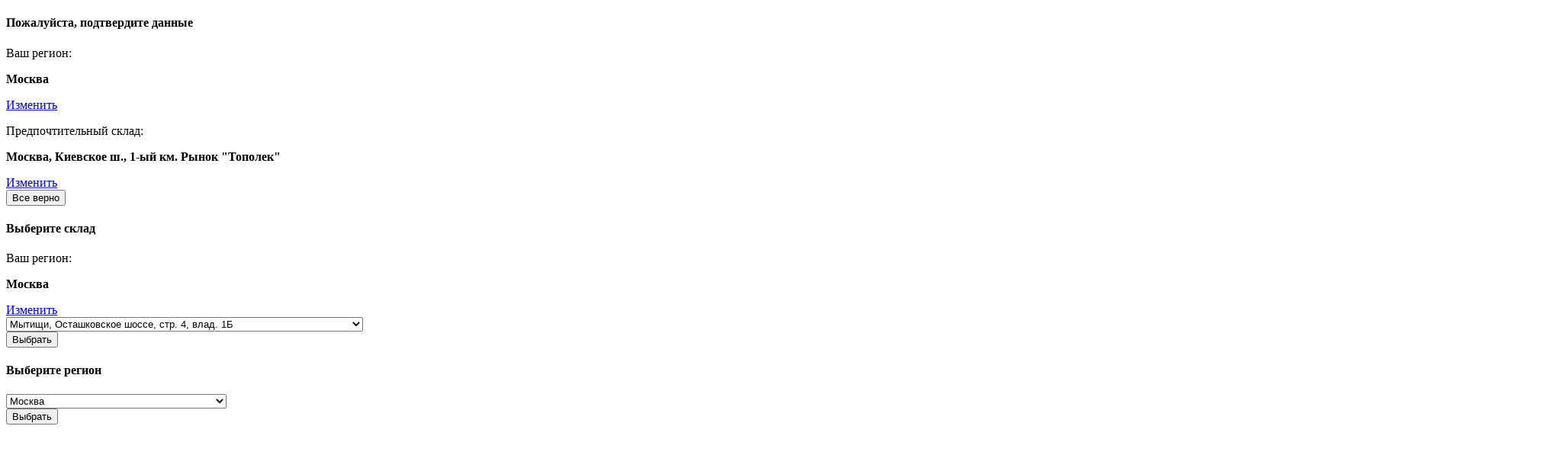

--- FILE ---
content_type: text/html; charset=UTF-8
request_url: https://etalon-stroy.ru/catalog/smesiteplo/412/
body_size: 17152
content:
<!doctype html>
<!--[if lt IE 7]>      <html class="no-js lt-ie9 lt-ie8 lt-ie7"> <![endif]-->
<!--[if IE 7]>         <html class="no-js lt-ie9 lt-ie8"> <![endif]-->
<!--[if IE 8]>         <html class="no-js lt-ie9"> <![endif]-->
<!--[if gt IE 8]><!--> <html class="no-js"> <!--<![endif]-->
<html xmlns="http://www.w3.org/1999/xhtml" xml:lang="ru" lang="ru">
<head>
<!-- Google Tag Manager -->
<script>(function(w,d,s,l,i){w[l]=w[l]||[];w[l].push({'gtm.start':
new Date().getTime(),event:'gtm.js'});var f=d.getElementsByTagName(s)[0],
j=d.createElement(s),dl=l!='dataLayer'?'&l='+l:'';j.async=true;j.src=
'https://www.googletagmanager.com/gtm.js?id='+i+dl;f.parentNode.insertBefore(j,f);
})(window,document,'script','dataLayer','GTM-W5L863S');</script>
<!-- End Google Tag Manager -->
<!-- Facebook Pixel Code -->
<script>
!function(f,b,e,v,n,t,s)
{if(f.fbq)return;n=f.fbq=function(){n.callMethod?
n.callMethod.apply(n,arguments):n.queue.push(arguments)};
if(!f._fbq)f._fbq=n;n.push=n;n.loaded=!0;n.version='2.0';
n.queue=[];t=b.createElement(e);t.async=!0;
t.src=v;s=b.getElementsByTagName(e)[0];
s.parentNode.insertBefore(t,s)}(window,document,'script',
'https://connect.facebook.net/en_US/fbevents.js');
 
fbq('init', '264888611513890'); 
fbq('track', 'PageView');
</script>
<noscript>
<img height="1" width="1" 
src="https://www.facebook.com/tr?id=264888611513890&ev=PageView
&noscript=1"/>
</noscript>
<!-- End Facebook Pixel Code -->
    <meta charset="utf-8">
    <meta http-equiv="X-UA-Compatible" content="IE=edge">
    <title>Штукатурно-клеевой состав «Эталон-Тeplostop» для систем теплоизоляции</title>
    <meta name="description" content="">
    <!-- <meta name="viewport" content="width=600,initial-scale=1,user-scalable=no"> -->
<script type="text/javascript">
var wcw = window.screen.width;
if ( wcw <= 320 )
{ document.write('<meta name="viewport" content="width=600, initial-scale=0.59" />'); }
else if ( wcw > 320 )
{ document.write('<meta name="viewport" content="width=600, initial-scale=0.75" />'); }
else if ( wcw >= 601 )
{ document.write('<meta name="viewport" content="width=600, initial-scale=1.0" />'); }
</script>
    <link rel="shortcut icon" type="image/x-icon" href="/favicon.ico" />
	<meta http-equiv="Content-Type" content="text/html; charset=UTF-8" />
<meta name="robots" content="index, follow" />
<meta name="keywords" content="грунты, шпатлевка, цемент, штукатурка, смеси, клей" />
<meta name="description" content="Мы предлагаем широкий ассортимент материалов" />
<link href="/bitrix/js/ui/design-tokens/dist/ui.design-tokens.min.css?168674916922029" type="text/css"  rel="stylesheet" />
<link href="/bitrix/js/ui/fonts/opensans/ui.font.opensans.min.css?16867490782320" type="text/css"  rel="stylesheet" />
<link href="/bitrix/js/main/popup/dist/main.popup.bundle.min.css?168674920626598" type="text/css"  rel="stylesheet" />
<link href="/bitrix/cache/css/s1/main/page_0f48602eeab8612ead308fa4dada9d50/page_0f48602eeab8612ead308fa4dada9d50_v1.css?168754543938685" type="text/css"  rel="stylesheet" />
<link href="/bitrix/cache/css/s1/main/template_2f10c9c203f52b8c2a18b2ff79009140/template_2f10c9c203f52b8c2a18b2ff79009140_v1.css?1687545188123653" type="text/css"  data-template-style="true" rel="stylesheet" />
	<link rel="stylesheet" type="text/css" href="/bitrix/templates/main/colors.css?16867281964508" />

    	<script type="text/javascript">if(!window.BX)window.BX={};if(!window.BX.message)window.BX.message=function(mess){if(typeof mess==='object'){for(let i in mess) {BX.message[i]=mess[i];} return true;}};</script>
<script type="text/javascript">(window.BX||top.BX).message({'pull_server_enabled':'N','pull_config_timestamp':'0','pull_guest_mode':'N','pull_guest_user_id':'0'});(window.BX||top.BX).message({'PULL_OLD_REVISION':'Для продолжения корректной работы с сайтом необходимо перезагрузить страницу.'});</script>
<script type="text/javascript">(window.BX||top.BX).message({'JS_CORE_LOADING':'Загрузка...','JS_CORE_NO_DATA':'- Нет данных -','JS_CORE_WINDOW_CLOSE':'Закрыть','JS_CORE_WINDOW_EXPAND':'Развернуть','JS_CORE_WINDOW_NARROW':'Свернуть в окно','JS_CORE_WINDOW_SAVE':'Сохранить','JS_CORE_WINDOW_CANCEL':'Отменить','JS_CORE_WINDOW_CONTINUE':'Продолжить','JS_CORE_H':'ч','JS_CORE_M':'м','JS_CORE_S':'с','JSADM_AI_HIDE_EXTRA':'Скрыть лишние','JSADM_AI_ALL_NOTIF':'Показать все','JSADM_AUTH_REQ':'Требуется авторизация!','JS_CORE_WINDOW_AUTH':'Войти','JS_CORE_IMAGE_FULL':'Полный размер'});</script>

<script type="text/javascript" src="/bitrix/js/main/core/core.min.js?1686749208219752"></script>

<script>BX.setJSList(['/bitrix/js/main/core/core_ajax.js','/bitrix/js/main/core/core_promise.js','/bitrix/js/main/polyfill/promise/js/promise.js','/bitrix/js/main/loadext/loadext.js','/bitrix/js/main/loadext/extension.js','/bitrix/js/main/polyfill/promise/js/promise.js','/bitrix/js/main/polyfill/find/js/find.js','/bitrix/js/main/polyfill/includes/js/includes.js','/bitrix/js/main/polyfill/matches/js/matches.js','/bitrix/js/ui/polyfill/closest/js/closest.js','/bitrix/js/main/polyfill/fill/main.polyfill.fill.js','/bitrix/js/main/polyfill/find/js/find.js','/bitrix/js/main/polyfill/matches/js/matches.js','/bitrix/js/main/polyfill/core/dist/polyfill.bundle.js','/bitrix/js/main/core/core.js','/bitrix/js/main/polyfill/intersectionobserver/js/intersectionobserver.js','/bitrix/js/main/lazyload/dist/lazyload.bundle.js','/bitrix/js/main/polyfill/core/dist/polyfill.bundle.js','/bitrix/js/main/parambag/dist/parambag.bundle.js']);
</script>
<script type="text/javascript">(window.BX||top.BX).message({'LANGUAGE_ID':'ru','FORMAT_DATE':'DD.MM.YYYY','FORMAT_DATETIME':'DD.MM.YYYY HH:MI:SS','COOKIE_PREFIX':'BITRIX_SM','SERVER_TZ_OFFSET':'10800','UTF_MODE':'Y','SITE_ID':'s1','SITE_DIR':'/','USER_ID':'','SERVER_TIME':'1769021223','USER_TZ_OFFSET':'0','USER_TZ_AUTO':'Y','bitrix_sessid':'5dbdf4f42e4a233030483ce38e7080d0'});</script>


<script type="text/javascript"  src="/bitrix/cache/js/s1/main/kernel_main/kernel_main_v1.js?1686749865154482"></script>
<script type="text/javascript" src="/bitrix/js/pull/protobuf/protobuf.min.js?168672819076433"></script>
<script type="text/javascript" src="/bitrix/js/pull/protobuf/model.min.js?168672819014190"></script>
<script type="text/javascript" src="/bitrix/js/main/core/core_promise.min.js?16867281932490"></script>
<script type="text/javascript" src="/bitrix/js/rest/client/rest.client.min.js?16867281889240"></script>
<script type="text/javascript" src="/bitrix/js/pull/client/pull.client.min.js?168674916048309"></script>
<script type="text/javascript" src="/bitrix/js/main/popup/dist/main.popup.bundle.min.js?168674919565670"></script>
<script type="text/javascript" src="/bitrix/js/currency/currency-core/dist/currency-core.bundle.min.js?16867488323755"></script>
<script type="text/javascript" src="/bitrix/js/currency/core_currency.min.js?1686728188833"></script>
<script type="text/javascript">BX.setJSList(['/bitrix/js/main/session.js','/bitrix/js/main/core/core_fx.js','/bitrix/js/main/pageobject/pageobject.js','/bitrix/js/main/core/core_window.js','/bitrix/js/main/date/main.date.js','/bitrix/js/main/core/core_date.js','/bitrix/js/main/utils.js','/bitrix/templates/main/components/bitrix/catalog/main_page2/bitrix/catalog.element/main/script.js','/bitrix/templates/main/scripts/plugin.js','/bitrix/templates/main/scripts/main.js','/bitrix/templates/main/script.js','/bitrix/templates/main/components/bitrix/menu/catalog_vertical/script.js','/bitrix/templates/main/components/bitrix/sale.basket.basket.line/main/script.js']);</script>
<script type="text/javascript">BX.setCSSList(['/bitrix/templates/main/components/bitrix/catalog/main_page2/style.css','/bitrix/templates/main/components/bitrix/catalog/main_page2/bitrix/catalog.element/main/style.css','/bitrix/templates/main/components/bitrix/catalog/main_page2/bitrix/catalog.element/main/themes/blue/style.css','/bitrix/templates/main/styles/plugins.css','/bitrix/templates/main/styles/main.css','/bitrix/templates/main/components/bitrix/menu/catalog_vertical/style.css','/bitrix/templates/main/components/bitrix/sale.basket.basket.line/main/style.css','/bitrix/templates/main/components/bitrix/breadcrumb/main/style.css','/bitrix/templates/main/styles.css']);</script>


<meta http-equiv="Content-Type" content="text/html; charset=UTF-8" />
<meta name="robots" content="index, follow" />
<meta name="keywords" content="грунты, шпатлевка, цемент, штукатурка, смеси, клей" />
<meta name="description" content="Мы предлагаем широкий ассортимент материалов" />
<link href="/bitrix/js/ui/design-tokens/dist/ui.design-tokens.min.css?168674916922029" type="text/css"  rel="stylesheet" />
<link href="/bitrix/js/ui/fonts/opensans/ui.font.opensans.min.css?16867490782320" type="text/css"  rel="stylesheet" />
<link href="/bitrix/js/main/popup/dist/main.popup.bundle.min.css?168674920626598" type="text/css"  rel="stylesheet" />
<link href="/bitrix/cache/css/s1/main/page_0f48602eeab8612ead308fa4dada9d50/page_0f48602eeab8612ead308fa4dada9d50_v1.css?168754543938685" type="text/css"  rel="stylesheet" />
<link href="/bitrix/cache/css/s1/main/template_2f10c9c203f52b8c2a18b2ff79009140/template_2f10c9c203f52b8c2a18b2ff79009140_v1.css?1687545188123653" type="text/css"  data-template-style="true" rel="stylesheet" />
<script type="text/javascript"  src="/bitrix/cache/js/s1/main/template_d9e9767b3c5f1fb7f77909a3f33f8ccf/template_d9e9767b3c5f1fb7f77909a3f33f8ccf_v1.js?1686749865197034"></script>
<script type="text/javascript"  src="/bitrix/cache/js/s1/main/page_dc4de8a0e8a346faefa5654619587d5f/page_dc4de8a0e8a346faefa5654619587d5f_v1.js?168754543972845"></script>
<script type="text/javascript">var _ba = _ba || []; _ba.push(["aid", "3f702b64891b506906be8c52103769bd"]); _ba.push(["host", "etalon-stroy.ru"]); _ba.push(["ad[ct][item]", "[base64]"]);_ba.push(["ad[ct][user_id]", function(){return BX.message("USER_ID") ? BX.message("USER_ID") : 0;}]);_ba.push(["ad[ct][recommendation]", function() {var rcmId = "";var cookieValue = BX.getCookie("BITRIX_SM_RCM_PRODUCT_LOG");var productId = 412;var cItems = [];var cItem;if (cookieValue){cItems = cookieValue.split(".");}var i = cItems.length;while (i--){cItem = cItems[i].split("-");if (cItem[0] == productId){rcmId = cItem[1];break;}}return rcmId;}]);_ba.push(["ad[ct][v]", "2"]);(function() {var ba = document.createElement("script"); ba.type = "text/javascript"; ba.async = true;ba.src = (document.location.protocol == "https:" ? "https://" : "http://") + "bitrix.info/ba.js";var s = document.getElementsByTagName("script")[0];s.parentNode.insertBefore(ba, s);})();</script>


	<title>Штукатурно-клеевой состав «Эталон-Тeplostop» для систем теплоизоляции</title>
</head>
<body>
<!-- Google Tag Manager (noscript) -->
<noscript><iframe src="https://www.googletagmanager.com/ns.html?id=GTM-W5L863S"
height="0" width="0" style="display:none;visibility:hidden"></iframe></noscript>
<!-- End Google Tag Manager (noscript) -->

<!--[if lt IE 8]>
<p class="browsehappy">Вы используете <strong>старую</strong> версию браузера. Пожалуйста, <a href="http://browsehappy.com/" target="_blank">обновите
    браузер</a> до
    последней версии.</p>
<![endif]-->

<div id="panel"></div>







<!-- modal -->
<div class="modal fade" id="myModal" tabindex="-1" role="dialog" aria-labelledby="myModalLabel">
    <div class="modal-dialog" role="document">
        <div class="modal-content">
            <div class="modal-header">
                <a href="#" class="close icon-cancel" data-dismiss="modal" aria-label="Close"></a>
                <h4 class="modal-title" id="myModalLabel">Пожалуйста,  подтвердите данные</h4>
            </div>
            <div class="modal-body">
                <form method="post">
                <div class="clearfix">
                    <div class="col-xs-4 text-right"><p>Ваш регион:</p></div>
                    <div class="col-xs-6"><p class="text-unic"><b>Москва</b></p></div>
                    <div class="col-xs-2 text-center"><a href="#" data-toggle="modal" data-target="#myModalCity">Изменить</a></div>
                </div>
                <div class="clearfix margbot30">
                    <div class="col-xs-4 col-xxs-7 text-right"><p>Предпочтительный склад:</p></div>
                    <div class="col-xs-6 col-xxs-5"><p class="text-unic"><b>Москва, Киевское ш., 1-ый км. Рынок "Тополек"</b></p></div>
                    <div class="col-xs-2 col-xxs-12 text-center"><a href="#" data-toggle="modal" data-target="#myModalStock">Изменить</a></div>
                </div>
                <div class="text-center">
                    <button name="confirm_but" id="confirm_but" value="Y" type="button" class="btn btn-primary btn-inverse btn-md">Все верно</button>
                </div>
                </form>
            </div>
        </div>
    </div>
</div>
    <script type="text/javascript">
        $(document).ready( function(){
           $("#confirm_but").click(function(){
               $.ajax({
                   type: 'GET',
                   url: "http://etalon-stroy.ru:443/confirm.php",

                   success: function(data) {

                       $('#myModal').modal('hide');
                   },
                   error:  function(xhr, str){
                       alert('Возникла ошибка: ' + xhr.responseCode);
                   }
               });
               console.log(11);
           }) ;
        });
    </script>

<!--modal-2  Выбор склада-->
<div class="modal fade" id="myModalStock" tabindex="-1" role="dialog" aria-labelledby="myModalLabelStock" data-target=".bs-example-modal-sm">
    <div class="modal-dialog" role="document">
        <div class="modal-content">
            <div class="modal-header">
                <a href="#" class="close icon-cancel" data-dismiss="modal" aria-label="Close"></a>
                <h4 class="modal-title" id="myModalLabelStock">Выберите склад</h4>
            </div>
            <div class="modal-body">
                <form method="post">
                    <div class="clearfix">
                        <div class="clearfix col-xs-10 center-block">
                            <div class="col-xs-3 col-xxs-7"><p>Ваш регион:</p></div>
                            <div class="col-xs-5 col-xxs-5"><p class="text-unic"><b>Москва</b></p></div>
                            <div class="col-xs-4 col-xxs-12 text-right"><a href="#" data-toggle="modal" data-target="#myModalCity">Изменить</a></div>
                        </div>
                        <div class="col-xs-10 form-group center-block margbot30">
                            <select name="type_store" class="custom-select">
                                <option value="137">Мытищи, Осташковское шоссе, стр. 4, влад. 1Б</option><option value="213">Люберцы, Инициативная, 8</option><option value="216">Технониколь Люберцы</option><option value="140">Москва, Киевское ш., 1-ый км. Рынок "Тополек"</option><option value="144">Москва, Киевское шоссе, 1, рынок "Строй Мастер"</option><option value="181">ш. Энтузиастов, рынок "Владимирский Тракт"</option><option value="182">Люберецкий р-н, п. Малаховка, 7 км Егорьевского шоссе, рынок "Егорка"</option><option value="194">г. Москва, Варшавское ш., 21-км, рынок "Каширский Двор 3"</option>                            </select>
                        </div>
                    </div>

                    <div class="text-center">
                        <button name="select_store" value="Y" type="submit" class="btn btn-primary btn-md">Выбрать</button>
                    </div>
                </form>
            </div>
        </div>
    </div>
</div>

<!--modal-3  Выбор региона-->

<div class="modal fade" id="myModalCity" tabindex="-1" role="dialog" aria-labelledby="myModalLabelCity" data-target=".bs-example-modal-sm">
    <div class="modal-dialog" role="document">
        <div class="modal-content">
            <div class="modal-header">
                <a href="#" class="close icon-cancel" data-dismiss="modal" aria-label="Close"></a>
                <h4 class="modal-title" id="myModalLabelCity">Выберите регион</h4>
            </div>
            <form method="post">
                <div class="modal-body" style="height: 192px;">
                    <div class="clearfix margbot30">
                        <div class="col-xs-7 form-group center-block">
                            <select name="type" class="custom-select">
                           <option value="364">Москва</option><option value="715">Московская область</option><option value="713">Белгород и Белгородская область</option><option value="714">Брянск и Брянская область</option><option value="709">Владимир и Владимирская область</option><option value="708">Вологда и Вологодская область</option><option value="705">Воронеж и Воронежская область</option><option value="706">Иваново и Ивановская область</option><option value="699">Калуга и Калужская область</option><option value="707">Кострома и Костромская область</option><option value="694">Курск и Курская область</option><option value="700">Липецк и Липецкая область</option><option value="769">Нижний Новгород и Нижегородская область</option><option value="703">Орел и Орловская область</option><option value="751">Псков и Псковская область</option><option value="704">Рязань и Рязанская область</option><option value="752">Саранск, Республика Мордовия</option><option value="711">Смоленск и Смоленская область</option><option value="712">Тамбов и Тамбовская область</option><option value="710">Тверь и Тверская область</option><option value="698">Тула и Тульская область</option><option value="697">Ярославль и Ярославская область</option>                            </select>
                        </div>
                    </div>
                    <div class="text-center">
                        <button name="select_reg" value="Y" type="submit" class="btn btn-primary btn-md">Выбрать</button>
                    </div>
                </div>
            </form>
        </div>
    </div>
</div>



<!--modal -->

<div class="overflowed">
    <header>
        <div class="container">
            <div class="row">
                <div class="visible-sm visible-xs col-xxs-5 col-xs-3 col-sm-3"><a href="/"><img src="/bitrix/templates/main/images/logo.png" alt="" style="max-height:80px;max-width:100%"></a></div>
                <div class="toggler col-xs-2 pull-right"><a href="#" class="userbar-toggler"><span><i class="icon-key fa fa-flip-horizontal fa-2x"></i></span></a></div>
                <div class="toggler col-xs-1 pull-right"><a href="#" class="search-toggler"><span><i class="fa fa-search fa-2x"></i></span></a></div>
                <div class="toggler col-xs-4 pull-right"><a href="#" class="menu-toggler"><span><i class="fa fa-navicon fa-lg"></i> Меню</span></a></div>
                <div class="logo-place d-inlineb hidden-xs hidden-sm"></div>

                <div class="nav col-md-7 col-sm-7 d-inlineb v-bottom toggle menu-toggle">
                    <ul class="navbar list-unstyled font-md">
    <li class="navbar_element sub_navbar_elements" ><a href="#" class="navbar_link underl">О компании</a><ul class="sub_navbar list-unstyled toggle" ><li class="sub_navbar_element"><a href="/about/history/" class="sub_navbar_link">Философия компании</a></li><li class="sub_navbar_element"><a href="/about/honors/" class="sub_navbar_link">Наши награды</a></li><li class="sub_navbar_element"><a href="/about/certifications/" class="sub_navbar_link">Сертификаты</a></li><li class="sub_navbar_element"><a href="/about/information/" class="sub_navbar_link">ЗАО "Эталонстрой"</a></li><li class="sub_navbar_element"><a href="/about/news/" class="sub_navbar_link">Новости</a></li><li class="sub_navbar_element"><a href="/about/akcii/" class="sub_navbar_link">Акции</a></li></ul></li>    	    <li class="navbar_element" ><a class="navbar_link underl" href="/providers/">Поставщикам</a></li>
        	    <li class="navbar_element" ><a class="navbar_link underl" href="/distributor/">Стать дистрибьютером</a></li>
        <li class="navbar_element sub_navbar_elements" ><a href="#" class="navbar_link underl">Покупателям</a><ul class="sub_navbar list-unstyled toggle" ><li class="sub_navbar_element"><a href="/pokupatelyam/how-to-order" class="sub_navbar_link">Как заказать?</a></li><li class="sub_navbar_element"><a href="/pokupatelyam/price/" class="sub_navbar_link">Цены на продукцию</a></li></ul></li>    	    <li class="navbar_element" ><a class="navbar_link underl" href="/contacts/">Контакты</a></li>
        	    <li class="navbar_element" ><a class="navbar_link underl" href="/dileram/">Дилерам</a></li>
    </ul>                </div>


                <div class="user_auth userbar-toggle col-md-2 col-sm-12 d-inlineb v-bottom text-right toggle" >
                    <p class="auth">
	<!--<i class="icon-key fa fa-flip-horizontal"></i> <a href="#" class="underl">Вход для дилеров</a>//-->
</p>
<p class="auth">
 <a href="" class="popup">Обратный звонок</a>
</p>
<p class="phone">
	тел.: (495) 787-17-65
</p>
                </div>
                <div class="search_bar margbot5 panel-primary hide search-toggle toggle hidden-md hidden-lg">
                    <form action="/search/index.php">
    <input placeholder="поиск"   name="q" class="" type="search">
    <button   name="s"  type="submit"><i class="icon-search font-lg"></i></button>
</form>
                </div>
            </div>

        </div>
    </header>

    <div class="container">
        <div class="row">
            <aside class="col-md-3 col-xs-12" >
                <div class="logo margbot5 panel-primary hidden-sm hidden-xs"><a href="/"><img src="/bitrix/templates/main/images/logo.png" alt="" class="img-responsive"></a></div>

                <div class="main_menu margbot5 panel-primary">
                    
<ul class="main_menu_block list-unstyled font-md" >
    <li id="company_product" class="main_menu_element col-md-12 col-xs-3 sidebar-toggler">
                                    <a class="main_menu_link" href="#">
                                        <i class="icons v-middle text-center">
                                            <img src="/bitrix/templates/main/images/sprite_4.png" alt="" class="img-responsive hidden-sm hidden-xs">
                                            <img src="/bitrix/templates/main/images/msprite_1.png" alt="" class="img-responsive visible-sm visible-xs">
                                        </i>
                                        <b>Продукция<span> компании</span></b>
                                        <span class="anima"><span class="triangle"></span></span>
                                    </a>
                                    <ul class="list-unstyled submain_menu_block hidden-sm hidden-xs"><li class="main_menu_element col-md-12">
                                     <a class="main_menu_link" href="/catalog/gidro/">Гидроизоляционные смеси</a>
                                </li><li class="main_menu_element col-md-12">
                                     <a class="main_menu_link" href="/catalog/grunt/">Грунты</a>
                                </li><li class="main_menu_element col-md-12">
                                     <a class="main_menu_link" href="/catalog/decor/">Декоративные штукатурки</a>
                                </li><li class="main_menu_element col-md-12">
                                     <a class="main_menu_link" href="/catalog/kleygs/">Линейка «Мастер Блок»</a>
                                </li><li class="main_menu_element col-md-12">
                                     <a class="main_menu_link" href="/catalog/speckley/">Монтажно-кладочные смеси</a>
                                </li><li class="main_menu_element col-md-12">
                                     <a class="main_menu_link" href="/catalog/cement/">Песок</a>
                                </li><li class="main_menu_element col-md-12">
                                     <a class="main_menu_link" href="/catalog/klei/">Плиточный клей</a>
                                </li><li class="main_menu_element col-md-12">
                                     <a class="main_menu_link" href="/catalog/smesiteplo/">Смеси для теплоизоляции</a>
                                </li><li class="main_menu_element col-md-12">
                                     <a class="main_menu_link" href="/catalog/flooring/">Смеси для устройства полов</a>
                                </li><li class="main_menu_element col-md-12">
                                     <a class="main_menu_link" href="/catalog/smesi/">Цементно-песчаные смеси</a>
                                </li><li class="main_menu_element col-md-12">
                                     <a class="main_menu_link" href="/catalog/putty/">Шпатлевочные смеси</a>
                                </li><li class="main_menu_element col-md-12">
                                     <a class="main_menu_link" href="/catalog/parget/">Штукатурные смеси</a>
                                </li></ul>
                                </li><li id="" class="main_menu_element col-md-12 col-xs-3">
                                    <a class="main_menu_link" href="/custom/">
                                        <i class="icons v-middle text-center">
                                            <img src="/bitrix/templates/main/images/sprite_2.png" alt="" class="img-responsive hidden-sm hidden-xs">
                                            <img src="/bitrix/templates/main/images/msprite_3.png" alt="" class="img-responsive visible-sm visible-xs">
                                        </i>
                                        <b>Подбор<span> материала</span></b>
                                        <span class="anima"><span class="triangle"></span></span>
                                    </a>
                                    <ul class="list-unstyled submain_menu_block hidden-sm hidden-xs"></ul>
                                </li><li id="technical_solution" class="main_menu_element col-md-12 col-xs-3 sidebar-toggler">
                                    <a class="main_menu_link" href="#">
                                        <i class="icons v-middle text-center">
                                            <img src="/bitrix/templates/main/images/sprite_1.png" alt="" class="img-responsive hidden-sm hidden-xs">
                                            <img src="/bitrix/templates/main/images/msprite_4.png" alt="" class="img-responsive visible-sm visible-xs">
                                        </i>
                                        <b>Технические<span> решения</span></b>
                                        <span class="anima"><span class="triangle"></span></span>
                                    </a>
                                    <ul class="list-unstyled submain_menu_block hidden-sm hidden-xs"><li class="main_menu_element col-md-12">
                                     <a class="main_menu_link" href="/technical_solutions/otdelkapol/">Внутренняя отделка пола в сухих помещениях</a>
                                </li><li class="main_menu_element col-md-12">
                                     <a class="main_menu_link" href="/technical_solutions/vnotdpl/">Внутренняя отделка пола во влажных помещениях</a>
                                </li><li class="main_menu_element col-md-12">
                                     <a class="main_menu_link" href="/technical_solutions/potolok/">Внутренняя отделка потолка в сухих помещениях</a>
                                </li><li class="main_menu_element col-md-12">
                                     <a class="main_menu_link" href="/technical_solutions/potolokvl/">Внутренняя отделка потолка во влажных помещениях</a>
                                </li><li class="main_menu_element col-md-12">
                                     <a class="main_menu_link" href="/technical_solutions/otdelka/">Внутренняя отделка стен в сухих помещениях</a>
                                </li><li class="main_menu_element col-md-12">
                                     <a class="main_menu_link" href="/technical_solutions/otdelravl/">Внутренняя отделка стен во влажных помещениях</a>
                                </li><li class="main_menu_element col-md-12">
                                     <a class="main_menu_link" href="/technical_solutions/vozvst/">Возведение стен</a>
                                </li><li class="main_menu_element col-md-12">
                                     <a class="main_menu_link" href="/technical_solutions/otmostka/">Отмостка зданий</a>
                                </li><li class="main_menu_element col-md-12">
                                     <a class="main_menu_link" href="/technical_solutions/rouds/">Площадь возле зданий, тротуарные дорожки</a>
                                </li><li class="main_menu_element col-md-12">
                                     <a class="main_menu_link" href="/technical_solutions/new/">Фасады зданий</a>
                                </li><li class="main_menu_element col-md-12">
                                     <a class="main_menu_link" href="/technical_solutions/good/">Цоколь зданий</a>
                                </li></ul>
                                </li><li class='col-xs-12 main_menu_element' ><ul id='company_product_mob' class='list-unstyled submain_menu_block hidden-md hidden-lg sidebar-toggle'><li class="main_menu_element col-md-12">
                                     <a class="main_menu_link" href="/catalog/gidro/">Гидроизоляционные смеси</a>
                                </li><li class="main_menu_element col-md-12">
                                     <a class="main_menu_link" href="/catalog/grunt/">Грунты</a>
                                </li><li class="main_menu_element col-md-12">
                                     <a class="main_menu_link" href="/catalog/decor/">Декоративные штукатурки</a>
                                </li><li class="main_menu_element col-md-12">
                                     <a class="main_menu_link" href="/catalog/kleygs/">Линейка «Мастер Блок»</a>
                                </li><li class="main_menu_element col-md-12">
                                     <a class="main_menu_link" href="/catalog/speckley/">Монтажно-кладочные смеси</a>
                                </li><li class="main_menu_element col-md-12">
                                     <a class="main_menu_link" href="/catalog/cement/">Песок</a>
                                </li><li class="main_menu_element col-md-12">
                                     <a class="main_menu_link" href="/catalog/klei/">Плиточный клей</a>
                                </li><li class="main_menu_element col-md-12">
                                     <a class="main_menu_link" href="/catalog/smesiteplo/">Смеси для теплоизоляции</a>
                                </li><li class="main_menu_element col-md-12">
                                     <a class="main_menu_link" href="/catalog/flooring/">Смеси для устройства полов</a>
                                </li><li class="main_menu_element col-md-12">
                                     <a class="main_menu_link" href="/catalog/smesi/">Цементно-песчаные смеси</a>
                                </li><li class="main_menu_element col-md-12">
                                     <a class="main_menu_link" href="/catalog/putty/">Шпатлевочные смеси</a>
                                </li><li class="main_menu_element col-md-12">
                                     <a class="main_menu_link" href="/catalog/parget/">Штукатурные смеси</a>
                                </li></ul></li><li class='col-xs-12 main_menu_element' ><ul id='technical_solution_mob'  class='list-unstyled submain_menu_block hidden-md hidden-lg sidebar-toggle'><li class="main_menu_element col-md-12">
                                     <a class="main_menu_link" href="/technical_solutions/otdelkapol/">Внутренняя отделка пола в сухих помещениях</a>
                                </li><li class="main_menu_element col-md-12">
                                     <a class="main_menu_link" href="/technical_solutions/vnotdpl/">Внутренняя отделка пола во влажных помещениях</a>
                                </li><li class="main_menu_element col-md-12">
                                     <a class="main_menu_link" href="/technical_solutions/potolok/">Внутренняя отделка потолка в сухих помещениях</a>
                                </li><li class="main_menu_element col-md-12">
                                     <a class="main_menu_link" href="/technical_solutions/potolokvl/">Внутренняя отделка потолка во влажных помещениях</a>
                                </li><li class="main_menu_element col-md-12">
                                     <a class="main_menu_link" href="/technical_solutions/otdelka/">Внутренняя отделка стен в сухих помещениях</a>
                                </li><li class="main_menu_element col-md-12">
                                     <a class="main_menu_link" href="/technical_solutions/otdelravl/">Внутренняя отделка стен во влажных помещениях</a>
                                </li><li class="main_menu_element col-md-12">
                                     <a class="main_menu_link" href="/technical_solutions/vozvst/">Возведение стен</a>
                                </li><li class="main_menu_element col-md-12">
                                     <a class="main_menu_link" href="/technical_solutions/otmostka/">Отмостка зданий</a>
                                </li><li class="main_menu_element col-md-12">
                                     <a class="main_menu_link" href="/technical_solutions/rouds/">Площадь возле зданий, тротуарные дорожки</a>
                                </li><li class="main_menu_element col-md-12">
                                     <a class="main_menu_link" href="/technical_solutions/new/">Фасады зданий</a>
                                </li><li class="main_menu_element col-md-12">
                                     <a class="main_menu_link" href="/technical_solutions/good/">Цоколь зданий</a>
                                </li></ul></li></ul>
                </div>

                                <div class="shop_bar margbot5 panel-primary" >
                    <div class="panel-content text-center font-md clearfix">
                        <h3 class="text-center hidden-sm hidden-xs"><i>Интернет-Магазин</i></h3>
                        <div class="text-left l-center-block col-md-10 margbot20 col-xs-5 col-sm-5">
                            <ul class="search__prod list-unstyled">
                                <li>Ваш регион:
                                    <span class="select_differ">
                                        <a href="#" class="selectable" data-toggle="modal" data-target="#myModalCity">Москва</a>
                                    </span>
                                </li>
                                <li>Склад:
                                    <span class="select_differ">
                                        <a href="#" class="selectable" data-toggle="modal" data-target="#myModalStock">Москва, Киевское ш., 1-ый км. Рынок "Тополек"</a>
                                    </span>
                                </li>
                            </ul>
                        </div>

                        
<script>
	var bx_cart_block1 = new BitrixSmallCart;
</script>


	<!--'start_frame_cache_bx_cart_block'--><div class="summ__prod text-left l-center-block col-md-10 col-xs-4 col-sm-4">
 <p class="margtop10">В корзине нет товаров.</p><!--'end_frame_cache_bx_cart_block'-->

<script>
	bx_cart_block1.siteId       = 's1';
	bx_cart_block1.cartId       = 'bx_cart_block1';
	bx_cart_block1.ajaxPath     = '/bitrix/components/bitrix/sale.basket.basket.line/ajax.php';
	bx_cart_block1.templateName = 'main';
	bx_cart_block1.arParams     =  {'PATH_TO_BASKET':'/personal/cart/','PATH_TO_PERSONAL':'/personal/','SHOW_PERSONAL_LINK':'N','SHOW_NUM_PRODUCTS':'Y','SHOW_TOTAL_PRICE':'Y','SHOW_PRODUCTS':'N','POSITION_FIXED':'N','CACHE_TYPE':'A','PATH_TO_ORDER':'/personal/order/make/','HIDE_ON_BASKET_PAGES':'Y','SHOW_EMPTY_VALUES':'Y','SHOW_AUTHOR':'N','SHOW_REGISTRATION':'N','PATH_TO_REGISTER':'/login/','PATH_TO_AUTHORIZE':'/login/','PATH_TO_PROFILE':'/personal/','SHOW_DELAY':'Y','SHOW_NOTAVAIL':'Y','SHOW_IMAGE':'Y','SHOW_PRICE':'Y','SHOW_SUMMARY':'Y','POSITION_VERTICAL':'top','POSITION_HORIZONTAL':'right','MAX_IMAGE_SIZE':'70','AJAX':'N','~PATH_TO_BASKET':'/personal/cart/','~PATH_TO_PERSONAL':'/personal/','~SHOW_PERSONAL_LINK':'N','~SHOW_NUM_PRODUCTS':'Y','~SHOW_TOTAL_PRICE':'Y','~SHOW_PRODUCTS':'N','~POSITION_FIXED':'N','~CACHE_TYPE':'A','~PATH_TO_ORDER':'/personal/order/make/','~HIDE_ON_BASKET_PAGES':'Y','~SHOW_EMPTY_VALUES':'Y','~SHOW_AUTHOR':'N','~SHOW_REGISTRATION':'N','~PATH_TO_REGISTER':'/login/','~PATH_TO_AUTHORIZE':'/login/','~PATH_TO_PROFILE':'/personal/','~SHOW_DELAY':'Y','~SHOW_NOTAVAIL':'Y','~SHOW_IMAGE':'Y','~SHOW_PRICE':'Y','~SHOW_SUMMARY':'Y','~POSITION_VERTICAL':'top','~POSITION_HORIZONTAL':'right','~MAX_IMAGE_SIZE':'70','~AJAX':'N','cartId':'bx_cart_block1'};
	bx_cart_block1.closeMessage = 'Скрыть';
	bx_cart_block1.openMessage  = 'Раскрыть';
	bx_cart_block1.activate();
</script>

                    </div>

                </div>

                <div class="search_bar margbot5 panel-primary hidden-sm hidden-xs">
                    <form action="/search/index.php">
    <input placeholder="поиск"   name="q" class="" type="search">
    <button   name="s"  type="submit"><i class="icon-search font-lg"></i></button>
</form>

                </div>

                <div class="clearfix"></div>

            </aside>

            <main class="col-md-9 col-sm-12 col-xs-12 d-inlineb">
                                <ul class="breadcrumbs list-inline"><li><a href="/" title="Главная страница">Главная страница</a></li><li>/</li><li><a href="/catalog/production/" title="Продукция компании">Продукция компании</a></li><li>/</li><li><a href="/catalog/smesiteplo/" title="Смеси для теплоизоляции">Смеси для теплоизоляции</a></li><li>/</li><li><span>Штукатурно-клеевой состав «Эталон-Тeplostop» для систем теплоизоляции</span></li></ul>                <div class="main_content" >
                    <h1>Штукатурно-клеевой состав «Эталон-Тeplostop» для систем теплоизоляции</h1>
                        
                        <script type="text/javascript">
    $(document).ready(function(){
        $('#myModal').modal('show');
    })
</script>
    <div  id="bx_117848907_412">
	<div class="product_catalog clearfix begin">
    <div class="col-md-4 col-sm-6 col-xs-12 col-xxs-12">
    <div class="item"><!-- БЛОК 1-->
    <div class="product_list panel-info margbot5">
    <div class="product_element">
    <a href="/upload/iblock/1dd/1dd79b8c9ae3be8b79c980850448d605.jpg" class="fancybox" title="Заголовок"><img  src="/upload/iblock/1dd/1dd79b8c9ae3be8b79c980850448d605.jpg" alt="Штукатурно-клеевой состав «Эталон-Тeplostop» для систем теплоизоляции" class="img-responsive"></a>
        <div class="panel-content">
            <div class="text-center product_price_info"> <!--price-->
                                <div class="item_old_price" id="bx_117848907_412_old_price" style="display: none"></div>

				
                <div class="item_economy_price" id="bx_117848907_412_price_discount" style="display: none"></div>








                
            
                <div class="form-group product_quantity clearfix">
                    <div class="col-md-12 col-lg-5 col-sm-5 col-xs-12 col-xxs-5 d-inlineb v-middle"><label>Количество</label></div>

                    <div class="col-md-12 col-lg-6 col-sm-6 col-xs-12 col-xxs-6 d-inlineb v-middle text-center product_quantity_js">
                        <div class="col-xs-2 d-inlineb v-middle"><a  href="javascript:void(0)" class="bx_bt_button_type_2 bx_small bx_fwb" id="bx_117848907_412_quant_down"><i class="fa fa-caret-left fa-lg "></i></a></div>
                        <div class="col-xs-7 d-inlineb v-middle">
                            <input id="bx_117848907_412_quantity" class="text-center quantity d-inlineb"  type="text" class="tac transparent_input" value="1">
                        </div>
                        <div class="col-xs-2 d-inlineb v-middle"><a href="javascript:void(0)" class="bx_bt_button_type_2 bx_small bx_fwb" id="bx_117848907_412_quant_up"><i class="fa fa-caret-right fa-lg "></i></a></div>
                    </div>


                                                    <span id="bx_117848907_412_not_avail" class="bx_notavailable" style="display: none;">Нет в наличии</span>
                                        </div>
                
                            <div class="" id="bx_117848907_412_skudiv">
                                                <div class="" id="bx_117848907_412_prop_53_cont">

                                <ul id="bx_117848907_412_prop_53_list" style="display: none;">
                                                                            <li   data-treevalue="53_20" data-onevalue="20" style=" ">
                                            <i title="25"></i>
                                            <span class="cnt" title="25">
                                                25                                            </span>
                                        </li>
                                                                    </ul>

                                <div class="bx_slide_left" style="" id="bx_117848907_412_prop_53_left" data-treevalue="53"></div>
                                <div class="bx_slide_right" style="" id="bx_117848907_412_prop_53_right" data-treevalue="53"></div>


                                <div class="col-xs-10 center-block form-group ">
                                    <select   id="new_bx_117848907_412_prop_53_list" name="type" class="custom-select my_list">
                                          <option value="20">Мешок,  25 кг</option>                                    </select>
                                </div>

                                <script type="text/javascript">
                                    $(document).ready(function( ) {
                                        var id = "new_bx_117848907_412_prop_53_list";
                                        var hidden_list_id = "bx_117848907_412_prop_53_list";

                                        var packing = "20";

                                        $(".custom-select").selectOrDie("destroy");
                                        $('select#'+id+' option[value='+packing+']').attr('selected','true');
                                        $(".custom-select").selectOrDie();

                                        $('#' + id).change(function() {
                                            var prop_id = $(this).val();
                                            $('#' + hidden_list_id + ' li[data-onevalue=' + prop_id + ']').click();

                                        });
                                    });
                                </script>
                            </div>
                                        </div>
            
            <!--купить-->
            <div class="col-xs-10 center-block" id="bx_117848907_412_basket_actions" style="display: ;" >

                                    <a  href="javascript:void(0);" class="btn btn-primary btn-lg btn-block" style="text-decoration: none;" id="bx_117848907_412_buy_link"><span></span>Оформить заказ</a>
                            </div>



        </div><!--product_price_info-->
        </div> <!--panel-content-->

<div class="bx_item_slider" id="bx_117848907_412_big_slider" style="display: none;">

	<div class="bx_bigimages" id="bx_117848907_412_bigimg_cont" style="display: none">
	<div class="bx_bigimages_imgcontainer">
	<span class="bx_bigimages_aligner">
        <img id="bx_117848907_412_pict" src="/upload/iblock/1dd/1dd79b8c9ae3be8b79c980850448d605.jpg" alt="Штукатурно-клеевой состав «Эталон-Тeplostop» для систем теплоизоляции" title="Штукатурно-клеевой состав «Эталон-Тeplostop» для систем теплоизоляции">
    </span>
	</div>
	</div>
	<div class="bx_slider_conteiner" id="bx_117848907_412_slider_cont_411" style="display: ;">
	<div class="bx_slider_scroller_container">
	<div class="bx_slide">
	<ul style="width: 100%;" id="bx_117848907_412_slider_list_411">
	<li data-value="411_1776" style="width: 20%; padding-top: 20%"><span class="cnt"><span class="cnt_item" style="background-image:url('/upload/iblock/1dd/1dd79b8c9ae3be8b79c980850448d605.jpg');"></span></span></li>
	</ul>
	</div>
	<div class="bx_slide_left" id="bx_117848907_412_slider_left_411" style="display: none;" data-value="411"></div>
	<div class="bx_slide_right" id="bx_117848907_412_slider_right_411" style="display: none;" data-value="411"></div>
	</div>
	</div>
</div>

        </div>
        </div>
		</div><!-- БЛОК 1-->

    <!-- БЛОК 3-->
        <div id="block-3" class="item">
        <div class="product_list panel-info margbot5">
            <div class="product_element">
                <div class="panel-content">
                    <form id="form-buy" action="">
                        <h3>Калькулятор</h3>
                        <div class="form-group">
                            <label for="">Введите данные:</label>
                        </div>
                        <!-- array (
  25 => 
  array (
    'ID' => 20,
    'NAME' => '25',
    'SORT' => '500',
  ),
) -->
<div class="form-group">
                                            <div class="col-xs-6 d-inlineb v-middle">
                                                <label for="product_height">Площадь, кв.м:</label>
                                            </div>
                                            <div class="col-xs-5 d-inlineb v-middle product_quantity_js">
                                                <input required class="calc_field" value="" type="text" name="product_1" id="product_1" maxlength="6">
                                            </div>
                                       </div><div class="form-group">
                                            <div class="col-xs-6 d-inlineb v-middle">
                                                <label for="product_height">Толщина нанесения, мм:</label>
                                            </div>
                                            <div class="col-xs-5 d-inlineb v-middle product_quantity_js">
                                                <input required class="calc_field" value="5" type="text" name="product_2" id="product_2" maxlength="6">
                                            </div>
                                       </div><div class="form-group" style="/*display:none;*/">
                                            <div class="col-xs-10 center-block v-middle product_quantity_js"><select id="calc_packing" class="sod_select"><option value="25">Мешок, 25 кг</option></select></div>
                                       </div>                        <div class="col-xs-10 center-block">
                            <button type= 'button' id="calc_but" class="btn btn-primary btn-lg btn-block">Рассчитать</button>
                        </div>
                        <div class="col-xs-10 center-block text-center" id="buy" style=" margin-top: 10px;">
                            <div id="calc_result"></div>
                            <button type="button" id="buy_but" style="display: none" class="btn btn-primary btn-lg btn-block">Купить</button>
                        </div>
                    </form>
                    <script type="text/javascript">

                        function calculate(str) {
                            var was_str;
                            var sum_or_diff=function(sub, a, sign, b) {
                                return sign=="-" ? a-b : +a + +b;
                            };
                            var mult_or_div= function(sub, a, sign, b) {
                                return sign=="*" ? a*b : a/b;
                            };
                            var power= function(sub, a, b) {
                                return Math.pow(a, b);
                            };
                            var match_power= /(-?[\d\.]+)\s*\^\s*(-?[\d\.]+)/g;
                            var match_mult_div= /(-?[\d\.]+)\s*([\*\/])\s*(-?[\d\.]+)/g;
                            var match_sum_diff= /(-?[\d\.]+)\s*([\+-])\s*(-?[\d\.]+)/g;

                            var get_value= function(sub, exp) {
                                while(exp.indexOf("^")!==-1)
                                    exp= exp.replace(match_power, power);
                                while(match_mult_div.test(exp))
                                    exp= exp.replace(match_mult_div, mult_or_div);
                                while(match_sum_diff.test(exp))
                                    exp= exp.replace(match_sum_diff, sum_or_diff);
                                return exp;
                            };
                            while(str.indexOf("(") !== -1) // убираем скобки
                                str=str.replace(/\(([^\(\)]*)\)/g, get_value);

                            return get_value("", str);

                        };
                                                $(document).ready( function () {
                            var can_buy = "";

                            var formula = "f1 * f2* 1.3";
                            var packing = "25";
							var $packing = $("#calc_packing");
							//console.log($packing);
							//console.log($packing.val());

                            var packing_id = "91";
                            var ar_list_id = {"25":20};
                            var quant_id =  "bx_117848907_412_quant_up";
                            var num_packings = 0;
                            var list_id = "new_bx_117848907_412_prop_53_list";

/*
                            var masonryItemB = function () {
                                $('.begin').masonry({
                                    itemSelector: '.item'
                                });
                            };
*/
                            $('#calc_but').click( function(){
								//console.log($packing);
								//console.log($packing.val());
								
								if($packing.length && $packing.val()) packing = $packing.val();

                                var is_fill = true;
                                $('.calc_field').each( function(i, data ){
                                    var val = $('#product_' + i).val();

                                    if (val == '' ){
                                        is_fill = false;
                                    }
                                });

                                if (is_fill){

                                    formula_m = formula;
                                    $('.calc_field').each( function(i, data ){
                                        i++;
                                        var val = $('#product_' + i).val();
                                        formula_m = formula_m.replace('f' + i,val);
                                    });
                                    formula_m = formula_m.replace(',','.');

                                    var weight = calculate(formula_m);

                                    num_packings = Math.floor(weight / packing);

                                    if ( (weight - num_packings * packing) > 0 )
                                        num_packings++;
                                    weight = Math.floor(weight * 10)/10
                                    $('#calc_result').html('<p>' + weight + ' кг</p> <p>'+num_packings+' упаковок по '+packing+' кг</p></div>');


                                    if (can_buy != '')
                                        $('#buy_but').show();
                                    //setTimeout(masonryItemB, 0);


                                    for (var i=1;i< num_packings ;i++)
                                        $('#' + quant_id + ' i').click();

                                    $(".custom-select").selectOrDie("destroy");
                                    if(ar_list_id && ar_list_id[packing]) $('select#'+list_id+' option[value='+ar_list_id[packing]+']').attr('selected','true');
                                    $(".custom-select").selectOrDie();
                                } else {

                                    $('#calc_result').html('<p>Заполните все поля.</p>');
                                    $('#buy_but').hide();


                                }

                            });

/*
                            $('#buy_but').click( function(){
                                for (var i=1;i< num_packings ;i++)
                                    $('#' + quant_id + ' i').click();

                                $(".custom-select").selectOrDie("destroy");
                                $('select#'+list_id+' option[value='+ar_list_id[packing]+']').attr('selected','true');
                                $(".custom-select").selectOrDie();



                            });
                            //*/
                        });
                    </script>
                </div>
            </div>
        </div>
    </div>
        <!-- БЛОК 3-->

    <!-- БЛОК 5-->
        <!-- БЛОК 5-->

    <!-- БЛОК 6-->
        <!-- БЛОК 6-->
    </div>     <!-- left_column-->
    <div class="col-md-8 col-sm-6 col-xs-12 col-xxs-12 ">
    <!-- БЛОК 2-->
        <!-- БЛОК 2-->



    <!-- БЛОК 4-->
    <div class="item">
        <div class="product_list panel-info margbot5">
            <div class="article font-xlg text-content">
                <h3>Характеристики «Штукатурно-клеевой состав «Эталон-Тeplostop» для систем теплоизоляции»:</h3>
                <ul class="table_of_contents list-unstyled">
                                       <li class="clearfix"><span>Цвет</span><span class="page">Серый</span></li><li class="clearfix"><span>Количество воды на 1 кг сухой смеси, л/кг</span><span class="page">0,21-0,23</span></li><li class="clearfix"><span>Толщина наносимого слоя, мм</span><span class="page">2-30</span></li><li class="clearfix"><span>Адгезия, МПа</span><span class="page">к бетону - 0,8; к пенополистиролу - 0,12</span></li><li class="clearfix"><span>Температура проведения работ</span><span class="page">+5 +30</span></li><li class="clearfix"><span>Время пригодности к <br>работе при t= 22 C и влажности 60%</span><span class="page">180-220</span></li><li class="clearfix"><span>Расход при толщине слоя 1 мм</span><span class="page">1,3 кг/кв.м; системы «Мокрый фасад» 11,5 кг/кг.м</span></li><li class="clearfix"><span>Время твердения, час</span><span class="page">24</span></li><li class="clearfix"><span>Повторное перемешивание через, мин.</span><span class="page">5</span></li>                </ul>
            </div>
        </div>
    </div>
    <!-- БЛОК 4-->



    <!-- БЛОК 6-->
        <div class="item" >
        <div class="product_list panel-info margbot5">
            <div class="article font-xlg text-content">
                <h3>Описание</h3>
                <div>
	 Уникальная штукатурно-клеевая смесь для систем теплоизоляции «Эталон-Teplostop» предназначена для монтажа пенополистирольных и минераловатных плит, создания армированного базового штукатурного слоя на бетонных, газобетонных, каменных, кирпичных и оштукатуренных поверхностях. Препятствует проникновению влаги к поверхности утеплителя. Повышает пожаробезопасность. Штукатурно-клеевая смесь «Эталон-Teplostop» рекомендуется для тепло- и звукоизоляционных плит из стекловолокна, минерального волокна, пенополистирольных плит, а также для выполнения армирующего и выравнивающе-шпатлевочного слоя в системах ФТКС с наружными штукатурными слоями. <br>
</div>
<div>
 <br>
</div>
<div>
	 Изготовлена на цементно-песчаной основе с использованием высокоэффективных импортных полимерных добавок и специальных волокон, укрепляющих структуру покрытия и снижающих склонность к трещинообразованию. <br>
</div>
<div>
 <br>
</div>
<div>
	 Для внутренних и наружных работ.
</div>
<div>
 <br>
</div>
<div>
  <a href="https://pub.fsa.gov.ru/rds/declaration/view/16552558/common">Декларация соответствия РОСС RU Д-RU.РА01.В.06181/22 от 04.03.2022 действует до 03.03.2025 </a>
</div>
 <br>            </div>
        </div>
    </div>
        <!-- БЛОК 6-->
    </div> <!-- right column-->

<div class="bx_rt">

<div class="item_info_section">
</div>



		</div>

		<div class="bx_md">
<div class="item_info_section">
</div>
		</div>

		<div class="bx_lb">
<div class="tac ovh">
</div>
<div class="tab-section-container">
</div>
		</div>
			<div style="clear: both;"></div>
	</div>
	<div class="clb"></div>
<script type="text/javascript">
var obbx_117848907_412 = new JCCatalogElement({'CONFIG':{'USE_CATALOG':true,'SHOW_QUANTITY':true,'SHOW_PRICE':true,'SHOW_DISCOUNT_PERCENT':true,'SHOW_OLD_PRICE':true,'DISPLAY_COMPARE':false,'SHOW_SKU_PROPS':false,'OFFER_GROUP':false,'MAIN_PICTURE_MODE':'IMG','SHOW_BASIS_PRICE':false,'ADD_TO_BASKET_ACTION':['BUY'],'SHOW_CLOSE_POPUP':false},'PRODUCT_TYPE':'3','VISUAL':{'ID':'bx_117848907_412'},'DEFAULT_PICTURE':{'PREVIEW_PICTURE':{'SRC':'/bitrix/templates/main/components/bitrix/catalog/main_page2/bitrix/catalog.element/main/images/no_photo.png','WIDTH':'150','HEIGHT':'150'},'DETAIL_PICTURE':{'SRC':'/bitrix/templates/main/components/bitrix/catalog/main_page2/bitrix/catalog.element/main/images/no_photo.png','WIDTH':'150','HEIGHT':'150'}},'PRODUCT':{'ID':'412','NAME':'Штукатурно-клеевой состав «Эталон-Тeplostop» для систем теплоизоляции'},'BASKET':{'QUANTITY':'quantity','BASKET_URL':'/personal/cart/','SKU_PROPS':'YToxOntpOjA7czo3OiJwYWNraW5nIjt9','ADD_URL_TEMPLATE':'/catalog/smesiteplo/412/?action=ADD2BASKET&id=#ID#','BUY_URL_TEMPLATE':'/catalog/smesiteplo/412/?action=BUY&id=#ID#'},'OFFERS':[{'ID':'411','NAME':'Эталон Teplostop','TREE':{'PROP_53':'20'},'PRICE':'','BASIS_PRICE':'','DISPLAY_PROPERTIES':'','PREVIEW_PICTURE':{'ID':'1776','SRC':'/upload/iblock/1dd/1dd79b8c9ae3be8b79c980850448d605.jpg','WIDTH':'2048','HEIGHT':'1536'},'DETAIL_PICTURE':{'ID':'1776','SRC':'/upload/iblock/1dd/1dd79b8c9ae3be8b79c980850448d605.jpg','WIDTH':'2048','HEIGHT':'1536'},'CHECK_QUANTITY':false,'MAX_QUANTITY':'0','STEP_QUANTITY':'','QUANTITY_FLOAT':false,'MEASURE':'','OFFER_GROUP':false,'CAN_BUY':true,'SLIDER':[{'ID':'1776','SRC':'/upload/iblock/1dd/1dd79b8c9ae3be8b79c980850448d605.jpg','WIDTH':'2048','HEIGHT':'1536'}],'SLIDER_COUNT':'1'}],'OFFER_SELECTED':'0','TREE_PROPS':[{'ID':'53','SHOW_MODE':'TEXT','VALUES_COUNT':'10'}]});
BX.message({
	ECONOMY_INFO_MESSAGE: '(Экономия в цене - #ECONOMY#)',
	BASIS_PRICE_MESSAGE: 'Цена #PRICE# за 1 #MEASURE#',
	TITLE_ERROR: 'Ошибка',
	TITLE_BASKET_PROPS: 'Свойства товара, добавляемые в корзину',
	BASKET_UNKNOWN_ERROR: 'Неизвестная ошибка при добавлении товара в корзину',
	BTN_SEND_PROPS: 'Выбрать',
	BTN_MESSAGE_BASKET_REDIRECT: 'Перейти в корзину',
	BTN_MESSAGE_CLOSE: 'Закрыть',
	BTN_MESSAGE_CLOSE_POPUP: 'Продолжить покупки',
	TITLE_SUCCESSFUL: 'Товар добавлен в корзину',
	COMPARE_MESSAGE_OK: 'Товар добавлен в список сравнения',
	COMPARE_UNKNOWN_ERROR: 'При добавлении товара в список сравнения произошла ошибка',
	COMPARE_TITLE: 'Сравнение товаров',
	BTN_MESSAGE_COMPARE_REDIRECT: 'Перейти в список сравнения',
	SITE_ID: 's1'
});
</script>	<script type="text/javascript">
		BX.Currency.setCurrencies([{'CURRENCY':'RUB','FORMAT':{'FORMAT_STRING':'# руб.','DEC_POINT':'.','THOUSANDS_SEP':' ','DECIMALS':0,'THOUSANDS_VARIANT':'S','HIDE_ZERO':'Y'}}]);
	</script>
<script type="text/javascript">
BX.ready(BX.defer(function(){
	if (!!window.obbx_117848907_412)
	{
		window.obbx_117848907_412.allowViewedCount(true);
	}
}));
</script>                    
                    
                </div>
            </main>
        </div>
    </div>

</div>
    <footer class="footer">
        <div class="container" >
            <div class="row">
                <div class="copy text-left col-xs-4 col-xxs-6" >
                    <p>© 2015 ЗАО "Эталонстрой"</p>                </div>

                <div class="text-center col-xs-4 col-xxs-6">
                    <a href="/sitemap/">Карта сайта</a>                </div>

                <div class="logo__footer text-left pull-right font-xs col-xs-4 col-xxs-10">
                    <p class="col-xs-6 margbot0 pull-right margleft10">
	<a href="http://dev.trinet.ru/" target="_blank">Разработка сайтов<br></a>
<noindex>	Продвижение оптимизация (SEO)<br>
	Реклама в Интернете</noindex>
</p>
 <a href="http://dev.trinet.ru/" target="_blank"><img src="/bitrix/templates/main/images/logo__trinet.png" alt="" class="col-xs-5 pull-right"></a>                </div>
            </div>
        </div>
    </footer>

</div>
<!-- {literal} -->
<script type='text/javascript'>
    window['li'+'ve'+'Tex'] = true,
        window['live'+'Te'+'x'+'ID'] = 110584,
        window['live'+'Tex'+'_ob'+'ject'] = true;
    (function() {
        var t = document['cre'+'a'+'teEle'+'me'+'nt']('script');
        t.type ='text/javascript';
        t.async = true;
        t.src = '//cs'+'15.li'+'v'+'e'+'tex'+'.'+'ru/js/client.'+'js';
        var c = document['getElemen'+'tsByT'+'agNa'+'me']('script')[0];
        if ( c ) c['par'+'ent'+'Node']['inser'+'tBefor'+'e'](t, c);
        else document['doc'+'u'+'mentE'+'leme'+'n'+'t']['first'+'Child']['ap'+'p'+'end'+'C'+'h'+'ild'](t);
    })();
</script>
<!-- {/literal} -->

</body>
</html>

--- FILE ---
content_type: text/plain
request_url: https://www.google-analytics.com/j/collect?v=1&_v=j102&a=888695650&t=pageview&_s=1&dl=https%3A%2F%2Fetalon-stroy.ru%2Fcatalog%2Fsmesiteplo%2F412%2F&ul=en-us%40posix&dt=%D0%A8%D1%82%D1%83%D0%BA%D0%B0%D1%82%D1%83%D1%80%D0%BD%D0%BE-%D0%BA%D0%BB%D0%B5%D0%B5%D0%B2%D0%BE%D0%B9%20%D1%81%D0%BE%D1%81%D1%82%D0%B0%D0%B2%20%C2%AB%D0%AD%D1%82%D0%B0%D0%BB%D0%BE%D0%BD-%D0%A2eplostop%C2%BB%20%D0%B4%D0%BB%D1%8F%20%D1%81%D0%B8%D1%81%D1%82%D0%B5%D0%BC%20%D1%82%D0%B5%D0%BF%D0%BB%D0%BE%D0%B8%D0%B7%D0%BE%D0%BB%D1%8F%D1%86%D0%B8%D0%B8&sr=1280x720&vp=1280x720&_u=YEBAAEABAAAAACAAI~&jid=451009175&gjid=85458373&cid=842263056.1769021225&tid=UA-168387747-2&_gid=937166939.1769021225&_r=1&_slc=1&gtm=45He61k1n81W5L863Sza200&gcd=13l3l3l3l1l1&dma=0&tag_exp=102015665~103116026~103200004~104527907~104528500~104684208~104684211~105391252~115616986~115938466~115938469~116682875~116988315~117041588~117099529&z=1057700454
body_size: -450
content:
2,cG-896JR71WTG